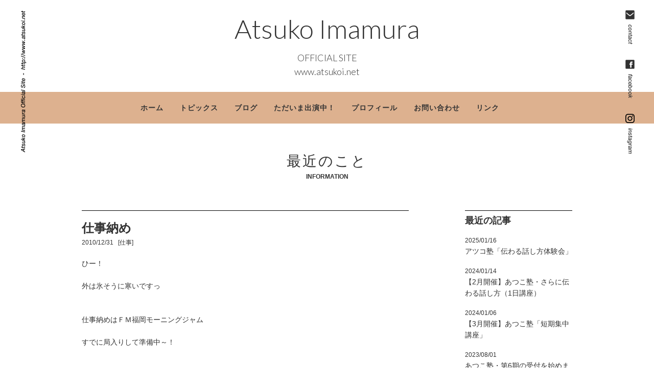

--- FILE ---
content_type: text/html; charset=UTF-8
request_url: http://www.atsukoi.net/information/4875
body_size: 6124
content:
<!DOCTYPE html>
<html lang="ja" class="no-js">
<head>
	<meta charset="UTF-8">
	<meta http-equiv="X-UA-Compatible" content="IE=edge,chrome=1" />
	<meta name="viewport" content="width=device-width, initial-scale=1.0" />
	<link rel="shortcut icon" href="http://www.atsukoi.net/wp/wp-content/themes/atsukoi/img/favicon.ico" type="image/x-icon" />
	
		<script>(function(html){html.className = html.className.replace(/\bno-js\b/,'js')})(document.documentElement);</script>
<title>仕事納め | 今村敦子オフィシャルサイト</title>

<!-- All in One SEO Pack 2.2.7.4 by Michael Torbert of Semper Fi Web Design[475,490] -->
<meta name="description" itemprop="description" content="ひー！ 外は氷そうに寒いですっ 仕事納めはＦＭ福岡モーニングジャム すでに局入りして準備中～！" />

<link rel="canonical" href="http://www.atsukoi.net/information/4875" />
		<script type="text/javascript">
		  var _gaq = _gaq || [];
		  _gaq.push(['_setAccount', 'UA-71952180-1']);
		  _gaq.push(['_trackPageview']);
		  (function() {
		    var ga = document.createElement('script'); ga.type = 'text/javascript'; ga.async = true;
			ga.src = ('https:' == document.location.protocol ? 'https://ssl' : 'http://www') + '.google-analytics.com/ga.js';
		    var s = document.getElementsByTagName('script')[0]; s.parentNode.insertBefore(ga, s);
		  })();
		</script>
<!-- /all in one seo pack -->
<link rel="alternate" type="application/rss+xml" title="今村敦子オフィシャルサイト &raquo; 最近のこと Feed" href="http://www.atsukoi.net/information/feed" />
		<script type="text/javascript">
			window._wpemojiSettings = {"baseUrl":"http:\/\/s.w.org\/images\/core\/emoji\/72x72\/","ext":".png","source":{"concatemoji":"http:\/\/www.atsukoi.net\/wp\/wp-includes\/js\/wp-emoji-release.min.js?ver=4.3.34"}};
			!function(e,n,t){var a;function o(e){var t=n.createElement("canvas"),a=t.getContext&&t.getContext("2d");return!(!a||!a.fillText)&&(a.textBaseline="top",a.font="600 32px Arial","flag"===e?(a.fillText(String.fromCharCode(55356,56812,55356,56807),0,0),3e3<t.toDataURL().length):(a.fillText(String.fromCharCode(55357,56835),0,0),0!==a.getImageData(16,16,1,1).data[0]))}function i(e){var t=n.createElement("script");t.src=e,t.type="text/javascript",n.getElementsByTagName("head")[0].appendChild(t)}t.supports={simple:o("simple"),flag:o("flag")},t.DOMReady=!1,t.readyCallback=function(){t.DOMReady=!0},t.supports.simple&&t.supports.flag||(a=function(){t.readyCallback()},n.addEventListener?(n.addEventListener("DOMContentLoaded",a,!1),e.addEventListener("load",a,!1)):(e.attachEvent("onload",a),n.attachEvent("onreadystatechange",function(){"complete"===n.readyState&&t.readyCallback()})),(a=t.source||{}).concatemoji?i(a.concatemoji):a.wpemoji&&a.twemoji&&(i(a.twemoji),i(a.wpemoji)))}(window,document,window._wpemojiSettings);
		</script>
		<script type='text/javascript' src='http://www.atsukoi.net/wp/wp-content/themes/atsukoi/library/js/jquery.js?ver=1.11.1'></script>
<link rel="stylesheet" href="http://www.atsukoi.net/wp/wp-content/plugins/wp-page-numbers/classic/wp-page-numbers.css" type="text/css" media="screen" />	<style type="text/css">.recentcomments a{display:inline !important;padding:0 !important;margin:0 !important;}</style>

<!-- Easy FancyBox 1.5.7 using FancyBox 1.3.7 - RavanH (http://status301.net/wordpress-plugins/easy-fancybox/) -->
<script type="text/javascript">
/* <![CDATA[ */
var fb_timeout = null;
var fb_opts = { 'overlayShow' : true, 'hideOnOverlayClick' : true, 'showCloseButton' : true, 'centerOnScroll' : true, 'enableEscapeButton' : true, 'autoScale' : true };
var easy_fancybox_handler = function(){
	/* IMG */
	var fb_IMG_select = 'a[href*=".jpg"]:not(.nofancybox,.pin-it-button), area[href*=".jpg"]:not(.nofancybox), a[href*=".jpeg"]:not(.nofancybox,.pin-it-button), area[href*=".jpeg"]:not(.nofancybox), a[href*=".png"]:not(.nofancybox,.pin-it-button), area[href*=".png"]:not(.nofancybox)';
	jQuery(fb_IMG_select).addClass('fancybox image');
	var fb_IMG_sections = jQuery('div.gallery');
	fb_IMG_sections.each(function() { jQuery(this).find(fb_IMG_select).attr('rel', 'gallery-' + fb_IMG_sections.index(this)); });
	jQuery('a.fancybox, area.fancybox, li.fancybox a:not(li.nofancybox a)').fancybox( jQuery.extend({}, fb_opts, { 'easingIn' : 'easeOutBack', 'easingOut' : 'easeInBack', 'opacity' : false, 'hideOnContentClick' : false, 'titleShow' : true, 'titlePosition' : 'over', 'titleFromAlt' : true, 'showNavArrows' : true, 'enableKeyboardNav' : true, 'cyclic' : false }) );
	/* Auto-click */ 
	jQuery('#fancybox-auto').trigger('click');
}
/* ]]> */
</script>
	
	<!--[if lt IE 9]>
	<script type="text/javascript" src="http://css3-mediaqueries-js.googlecode.com/svn/trunk/css3-mediaqueries.js"></script>
	<script type="text/javascript" src="http://www.atsukoi.net/wp/wp-content/themes/atsukoi/library/js/selectivizr/selectivizr-min.js"></script>
	<![endif]-->
		
	<link rel="stylesheet" href="http://www.atsukoi.net/wp/wp-content/themes/atsukoi/css/style_ai.css" type="text/css" />
	<link href="http://fonts.googleapis.com/css?family=Lato:400,300,700" rel="stylesheet" type="text/css">

</head>

<body class="single single-information postid-4875 custom-post-type-archive custom-post-type-information-archive">

<div class="eatchside">
	<div class="topLeft">
		<p><a href="http://www.atsukoi.net"><img src="http://www.atsukoi.net/wp/wp-content/themes/atsukoi/img/icon_side_1.png" alt="" /></a></p>
	</div>
	<div class="topRight">
		<p><a href="http://www.atsukoi.net/contact"><img src="http://www.atsukoi.net/wp/wp-content/themes/atsukoi/img/icon_side_2.png" alt="" /></a></p>
		<p><a href="https://www.facebook.com/atsuko.imamura.3" target="_blank"><img src="http://www.atsukoi.net/wp/wp-content/themes/atsukoi/img/icon_side_3.png" alt="" /></a></p>
		<p><a href="https://www.instagram.com/atsuko.imamura/" target="_blank"><img src="http://www.atsukoi.net/wp/wp-content/themes/atsukoi/img/icon_side_4.png" alt="" /></a></p>
	</div>
</div>


<div id="siteTitle" class="spOnly">
	<a href="http://www.atsukoi.net">
		<div class="logoName ">Atsuko Imamura</div>
		<div class="logoURL">www.atsukoi.net</div>
	</a>
</div>


<div id="headParts" class="pcOnly">
	<a href="http://www.atsukoi.net">
		<div class="logoName">Atsuko Imamura</div>
		<div class="logoURL">OFFICIAL SITE<br>www.atsukoi.net</div>
	</a>
</div>


<!-- BEGIN header -->
<div id="header">

	<div id="gnav"><div class="container">
		<ul class="clearfix">
			<li><a href="http://www.atsukoi.net" title="home">ホーム</a></li>
			<li><a href="http://www.atsukoi.net/information/info-cat/info-topics" title="topics">トピックス</a></li>
			<li style="display: none;"><a href="http://www.atsukoi.net/information" title="information">最近のこと</a></li>
			<li><a href="http://ameblo.jp/wingwing-npo" title="information" target="_blank">ブログ</a></li>
			<li><a href="http://www.atsukoi.net#schedule" title="schedule">ただいま出演中！</a></li>
			<li><a href="http://www.atsukoi.net#prof" title="profile">プロフィール</a></li>
			<li><a href="http://www.atsukoi.net/contact" title="contact">お問い合わせ</a></li>
			<li><a href="http://www.atsukoi.net#links" title="link">リンク</a></li>
		</ul>
	</div></div>

	<div class="spnav-trg02 spOnly">
		<div class="spNav1"></div>
		<div class="spNav2"></div>
		<div class="spNav3"></div>
		menu
	</div>

</div>
<!-- END header -->

<div class="container">

	<div id="pgBody">
	
		<h2 class="section-title">最近のこと</h2>
		<h3 class="section-sub-title">INFORMATION</h3>
		
			
		<div id="blogroll" class="clearfix">
		
			<div id="primary">
			
										
						
						
												
				<div class="hentry">
					<div class="post-head">
						<h3 class="post-title">仕事納め</h3>
						<div class="date">
						
						2010/12/31&nbsp;&nbsp;
						
						<!-- タクソノミー表示 -->
						<span class="cat">[仕事]</span>						
						
						</div>
					</div>
					<div class="post-content">
						
						ひー！<br />
<br />
外は氷そうに寒いですっ<br />
<br />
<br />
仕事納めはＦＭ福岡モーニングジャム<br />
<br />
すでに局入りして準備中～！<br />
<br />
<br />
<br />

					</div>
				</div>
				
				<div class="postNav">
				
								
										
					&laquo;&nbsp;<a href="http://www.atsukoi.net/information/4874" rel="prev">前へ</a>　｜　<a href="http://www.atsukoi.net/information">一覧に戻る</a>　｜　<a href="http://www.atsukoi.net/information/4876" rel="next">次へ</a>&nbsp;&raquo;				
								
				</div>

				


			
			
								
			</div>
			
			
			<div id="aside">
			
				<div class="widget">
					<h4>最近の記事</h4>
					
															<ul class="archives">
												<li><a href="http://www.atsukoi.net/information/6040"><span class="date">2025/01/16</span><br>アツコ塾「伝わる話し方体験会」</a></li>
												<li><a href="http://www.atsukoi.net/information/6037"><span class="date">2024/01/14</span><br>【2月開催】あつこ塾・さらに伝わる話し方（1日講座）</a></li>
												<li><a href="http://www.atsukoi.net/information/6028"><span class="date">2024/01/06</span><br>【3月開催】あつこ塾「短期集中講座」</a></li>
												<li><a href="http://www.atsukoi.net/information/6023"><span class="date">2023/08/01</span><br>あつこ塾・第6期の受付を始めました</a></li>
												<li><a href="http://www.atsukoi.net/information/6016"><span class="date">2023/07/13</span><br>【新刊】勝手に愛されるコミュニケーション術</a></li>
											</ul>
										
				</div>
				<div class="widget">
					<h4>カテゴリー</h4>
	
					<ul class="archives"><li><a href="http://www.atsukoi.net/information/info-cat/%e7%be%8e%e5%ae%b9%e3%83%bb%e5%81%a5%e5%ba%b7">美容・健康(21)</a></li><li><a href="http://www.atsukoi.net/information/info-cat/wingwing">WingWing(25)</a></li><li><a href="http://www.atsukoi.net/information/info-cat/info-topics">トピックス(34)</a></li><li><a href="http://www.atsukoi.net/information/info-cat/info-works">仕事(225)</a></li><li><a href="http://www.atsukoi.net/information/info-cat/info-gourmet">グルメ(60)</a></li><li><a href="http://www.atsukoi.net/information/info-cat/info-cosme">コスメ(31)</a></li><li><a href="http://www.atsukoi.net/information/info-cat/info-child">子育て(252)</a></li><li><a href="http://www.atsukoi.net/information/info-cat/info-news">お知らせ(70)</a></li><li><a href="http://www.atsukoi.net/information/info-cat/info-others">その他(35)</a></li><li><a href="http://www.atsukoi.net/information/info-cat/info-unclassified">未分類(945)</a></li></ul>	
	
				</div>    
				<div class="widget">
					<h4>バックナンバー</h4>
					<select name="archive-dropdown" onChange='document.location.href=this.options[this.selectedIndex].value;'> 
						<option value="">月を選択</option> 
							<option value='http://www.atsukoi.net/information/date/2025/01'> 2025年1月 &nbsp;(1)</option>
	<option value='http://www.atsukoi.net/information/date/2024/01'> 2024年1月 &nbsp;(2)</option>
	<option value='http://www.atsukoi.net/information/date/2023/08'> 2023年8月 &nbsp;(1)</option>
	<option value='http://www.atsukoi.net/information/date/2023/07'> 2023年7月 &nbsp;(1)</option>
	<option value='http://www.atsukoi.net/information/date/2023/06'> 2023年6月 &nbsp;(1)</option>
	<option value='http://www.atsukoi.net/information/date/2023/05'> 2023年5月 &nbsp;(1)</option>
	<option value='http://www.atsukoi.net/information/date/2022/11'> 2022年11月 &nbsp;(2)</option>
	<option value='http://www.atsukoi.net/information/date/2022/06'> 2022年6月 &nbsp;(1)</option>
	<option value='http://www.atsukoi.net/information/date/2022/05'> 2022年5月 &nbsp;(3)</option>
	<option value='http://www.atsukoi.net/information/date/2022/02'> 2022年2月 &nbsp;(1)</option>
	<option value='http://www.atsukoi.net/information/date/2021/09'> 2021年9月 &nbsp;(1)</option>
	<option value='http://www.atsukoi.net/information/date/2021/08'> 2021年8月 &nbsp;(1)</option>
	<option value='http://www.atsukoi.net/information/date/2021/07'> 2021年7月 &nbsp;(3)</option>
	<option value='http://www.atsukoi.net/information/date/2021/06'> 2021年6月 &nbsp;(1)</option>
	<option value='http://www.atsukoi.net/information/date/2021/02'> 2021年2月 &nbsp;(2)</option>
	<option value='http://www.atsukoi.net/information/date/2021/01'> 2021年1月 &nbsp;(1)</option>
	<option value='http://www.atsukoi.net/information/date/2020/10'> 2020年10月 &nbsp;(2)</option>
	<option value='http://www.atsukoi.net/information/date/2020/09'> 2020年9月 &nbsp;(2)</option>
	<option value='http://www.atsukoi.net/information/date/2020/07'> 2020年7月 &nbsp;(1)</option>
	<option value='http://www.atsukoi.net/information/date/2020/05'> 2020年5月 &nbsp;(1)</option>
	<option value='http://www.atsukoi.net/information/date/2020/04'> 2020年4月 &nbsp;(1)</option>
	<option value='http://www.atsukoi.net/information/date/2020/02'> 2020年2月 &nbsp;(2)</option>
	<option value='http://www.atsukoi.net/information/date/2020/01'> 2020年1月 &nbsp;(1)</option>
	<option value='http://www.atsukoi.net/information/date/2019/12'> 2019年12月 &nbsp;(2)</option>
	<option value='http://www.atsukoi.net/information/date/2018/09'> 2018年9月 &nbsp;(1)</option>
	<option value='http://www.atsukoi.net/information/date/2018/04'> 2018年4月 &nbsp;(1)</option>
	<option value='http://www.atsukoi.net/information/date/2018/02'> 2018年2月 &nbsp;(1)</option>
	<option value='http://www.atsukoi.net/information/date/2017/12'> 2017年12月 &nbsp;(1)</option>
	<option value='http://www.atsukoi.net/information/date/2017/11'> 2017年11月 &nbsp;(3)</option>
	<option value='http://www.atsukoi.net/information/date/2017/10'> 2017年10月 &nbsp;(3)</option>
	<option value='http://www.atsukoi.net/information/date/2017/03'> 2017年3月 &nbsp;(1)</option>
	<option value='http://www.atsukoi.net/information/date/2017/01'> 2017年1月 &nbsp;(2)</option>
	<option value='http://www.atsukoi.net/information/date/2016/12'> 2016年12月 &nbsp;(5)</option>
	<option value='http://www.atsukoi.net/information/date/2016/11'> 2016年11月 &nbsp;(3)</option>
	<option value='http://www.atsukoi.net/information/date/2016/10'> 2016年10月 &nbsp;(8)</option>
	<option value='http://www.atsukoi.net/information/date/2016/09'> 2016年9月 &nbsp;(7)</option>
	<option value='http://www.atsukoi.net/information/date/2016/08'> 2016年8月 &nbsp;(3)</option>
	<option value='http://www.atsukoi.net/information/date/2016/07'> 2016年7月 &nbsp;(9)</option>
	<option value='http://www.atsukoi.net/information/date/2016/06'> 2016年6月 &nbsp;(11)</option>
	<option value='http://www.atsukoi.net/information/date/2016/05'> 2016年5月 &nbsp;(14)</option>
	<option value='http://www.atsukoi.net/information/date/2016/04'> 2016年4月 &nbsp;(6)</option>
	<option value='http://www.atsukoi.net/information/date/2016/03'> 2016年3月 &nbsp;(19)</option>
	<option value='http://www.atsukoi.net/information/date/2016/02'> 2016年2月 &nbsp;(20)</option>
	<option value='http://www.atsukoi.net/information/date/2016/01'> 2016年1月 &nbsp;(25)</option>
	<option value='http://www.atsukoi.net/information/date/2015/12'> 2015年12月 &nbsp;(22)</option>
	<option value='http://www.atsukoi.net/information/date/2015/11'> 2015年11月 &nbsp;(22)</option>
	<option value='http://www.atsukoi.net/information/date/2015/10'> 2015年10月 &nbsp;(25)</option>
	<option value='http://www.atsukoi.net/information/date/2015/09'> 2015年9月 &nbsp;(21)</option>
	<option value='http://www.atsukoi.net/information/date/2015/08'> 2015年8月 &nbsp;(24)</option>
	<option value='http://www.atsukoi.net/information/date/2015/07'> 2015年7月 &nbsp;(23)</option>
	<option value='http://www.atsukoi.net/information/date/2015/06'> 2015年6月 &nbsp;(20)</option>
	<option value='http://www.atsukoi.net/information/date/2015/05'> 2015年5月 &nbsp;(27)</option>
	<option value='http://www.atsukoi.net/information/date/2015/04'> 2015年4月 &nbsp;(23)</option>
	<option value='http://www.atsukoi.net/information/date/2015/03'> 2015年3月 &nbsp;(21)</option>
	<option value='http://www.atsukoi.net/information/date/2015/02'> 2015年2月 &nbsp;(24)</option>
	<option value='http://www.atsukoi.net/information/date/2015/01'> 2015年1月 &nbsp;(15)</option>
	<option value='http://www.atsukoi.net/information/date/2014/10'> 2014年10月 &nbsp;(6)</option>
	<option value='http://www.atsukoi.net/information/date/2014/09'> 2014年9月 &nbsp;(5)</option>
	<option value='http://www.atsukoi.net/information/date/2014/08'> 2014年8月 &nbsp;(15)</option>
	<option value='http://www.atsukoi.net/information/date/2014/07'> 2014年7月 &nbsp;(11)</option>
	<option value='http://www.atsukoi.net/information/date/2014/06'> 2014年6月 &nbsp;(12)</option>
	<option value='http://www.atsukoi.net/information/date/2014/05'> 2014年5月 &nbsp;(12)</option>
	<option value='http://www.atsukoi.net/information/date/2014/04'> 2014年4月 &nbsp;(12)</option>
	<option value='http://www.atsukoi.net/information/date/2014/03'> 2014年3月 &nbsp;(2)</option>
	<option value='http://www.atsukoi.net/information/date/2014/02'> 2014年2月 &nbsp;(12)</option>
	<option value='http://www.atsukoi.net/information/date/2014/01'> 2014年1月 &nbsp;(10)</option>
	<option value='http://www.atsukoi.net/information/date/2013/12'> 2013年12月 &nbsp;(11)</option>
	<option value='http://www.atsukoi.net/information/date/2013/11'> 2013年11月 &nbsp;(7)</option>
	<option value='http://www.atsukoi.net/information/date/2013/10'> 2013年10月 &nbsp;(15)</option>
	<option value='http://www.atsukoi.net/information/date/2013/09'> 2013年9月 &nbsp;(6)</option>
	<option value='http://www.atsukoi.net/information/date/2013/08'> 2013年8月 &nbsp;(9)</option>
	<option value='http://www.atsukoi.net/information/date/2013/07'> 2013年7月 &nbsp;(8)</option>
	<option value='http://www.atsukoi.net/information/date/2013/06'> 2013年6月 &nbsp;(13)</option>
	<option value='http://www.atsukoi.net/information/date/2013/05'> 2013年5月 &nbsp;(10)</option>
	<option value='http://www.atsukoi.net/information/date/2013/04'> 2013年4月 &nbsp;(15)</option>
	<option value='http://www.atsukoi.net/information/date/2013/03'> 2013年3月 &nbsp;(20)</option>
	<option value='http://www.atsukoi.net/information/date/2013/02'> 2013年2月 &nbsp;(20)</option>
	<option value='http://www.atsukoi.net/information/date/2013/01'> 2013年1月 &nbsp;(24)</option>
	<option value='http://www.atsukoi.net/information/date/2012/12'> 2012年12月 &nbsp;(24)</option>
	<option value='http://www.atsukoi.net/information/date/2012/11'> 2012年11月 &nbsp;(26)</option>
	<option value='http://www.atsukoi.net/information/date/2012/10'> 2012年10月 &nbsp;(26)</option>
	<option value='http://www.atsukoi.net/information/date/2012/09'> 2012年9月 &nbsp;(21)</option>
	<option value='http://www.atsukoi.net/information/date/2012/08'> 2012年8月 &nbsp;(25)</option>
	<option value='http://www.atsukoi.net/information/date/2012/07'> 2012年7月 &nbsp;(25)</option>
	<option value='http://www.atsukoi.net/information/date/2012/06'> 2012年6月 &nbsp;(27)</option>
	<option value='http://www.atsukoi.net/information/date/2012/05'> 2012年5月 &nbsp;(24)</option>
	<option value='http://www.atsukoi.net/information/date/2012/04'> 2012年4月 &nbsp;(36)</option>
	<option value='http://www.atsukoi.net/information/date/2012/03'> 2012年3月 &nbsp;(29)</option>
	<option value='http://www.atsukoi.net/information/date/2012/02'> 2012年2月 &nbsp;(29)</option>
	<option value='http://www.atsukoi.net/information/date/2012/01'> 2012年1月 &nbsp;(29)</option>
	<option value='http://www.atsukoi.net/information/date/2011/12'> 2011年12月 &nbsp;(33)</option>
	<option value='http://www.atsukoi.net/information/date/2011/11'> 2011年11月 &nbsp;(31)</option>
	<option value='http://www.atsukoi.net/information/date/2011/10'> 2011年10月 &nbsp;(39)</option>
	<option value='http://www.atsukoi.net/information/date/2011/09'> 2011年9月 &nbsp;(47)</option>
	<option value='http://www.atsukoi.net/information/date/2011/08'> 2011年8月 &nbsp;(47)</option>
	<option value='http://www.atsukoi.net/information/date/2011/07'> 2011年7月 &nbsp;(40)</option>
	<option value='http://www.atsukoi.net/information/date/2011/06'> 2011年6月 &nbsp;(43)</option>
	<option value='http://www.atsukoi.net/information/date/2011/05'> 2011年5月 &nbsp;(45)</option>
	<option value='http://www.atsukoi.net/information/date/2011/04'> 2011年4月 &nbsp;(60)</option>
	<option value='http://www.atsukoi.net/information/date/2011/03'> 2011年3月 &nbsp;(59)</option>
	<option value='http://www.atsukoi.net/information/date/2011/02'> 2011年2月 &nbsp;(43)</option>
	<option value='http://www.atsukoi.net/information/date/2011/01'> 2011年1月 &nbsp;(45)</option>
	<option value='http://www.atsukoi.net/information/date/2010/12'> 2010年12月 &nbsp;(59)</option>
	<option value='http://www.atsukoi.net/information/date/2010/11'> 2010年11月 &nbsp;(29)</option>
					</select>						
				</div>    
			
			</div>
			
		</div><!-- //blogroll -->
			
		
	</div><!-- //pgbody -->

</div><!-- //container -->


<!-- subInformation -->
<div id="subInfo" name="subInfo" class="anqPoint"></div>
<div id="home-subInfo">
	<div class="container">
		<ul class="subInfo-list clearfix">
			<li>
				<a href="http://www.atsukoi.net/contact">
					<div class="iconEn">
						<img src="http://www.atsukoi.net/wp/wp-content/themes/atsukoi/img/icon_contact.png" alt="メッセージ" />
						<p>メッセージ<br>CONTACT</p>
					</div>
					<p class="article">メッセージやお仕事のご依頼も<br>お待ちしております。</p>
				</a>
			</li>
			<li>
				<a href="https://www.facebook.com/atsuko.imamura.3" target="_blank">
					<div class="iconEn">
						<img src="http://www.atsukoi.net/wp/wp-content/themes/atsukoi/img/icon_fb.png" alt="フェイスブック" />
						<p>フェイスブック<br>facebook</p>
					</div>
					<p class="article">今村敦子のフェイスブック。<br>私の日常を少し。</p>
				</a>
			</li>
			<li>
				<a href="https://www.instagram.com/atsuko.imamura/" target="_blank">
					<div class="iconEn">
						<img src="http://www.atsukoi.net/wp/wp-content/themes/atsukoi/img/icon_instagram.png" alt="インスタグラム" />
						<p>インスタ<br>instagram</p>
					</div>
					<p class="article">ファッションのことや<br>美容情報を中心にお届け。</p>
				</a>
			</li>
		</ul>
	</div>
</div>


<p id="pagetop"><a href="#aTop"><img src="http://www.atsukoi.net/wp/wp-content/themes/atsukoi/img/pgtop.png" alt="ページトップへ" width="65" height="65" /></a></p>


<!-- BEGIN footer -->
<div id="footer">
	<div class="container">
		<div class="logoName">Atsuko Imamura</div>
		<div class="fNav"><a href="http://www.atsukoi.net">HOME</a> ｜ <a href="http://www.atsukoi.net#topics">TOPICS</a> ｜ <a href="http://www.atsukoi.net#information">INFORMATION</a> ｜ <a href="http://www.atsukoi.net#schedule">SCHEDULE</a> ｜ <a href="http://www.atsukoi.net#prof">PROFILE</a> ｜ <a href="http://www.atsukoi.net/contac">CONTACT</a> ｜ <a href="http://www.atsukoi.net#links">LINKS</a></div>
		<p id="copyright">&copy; Atsuko Imamura. All Rights Reserved.</p>
	</div>
</div>
<!-- END footer -->


<script type="text/javascript" src="http://www.atsukoi.net/wp/wp-content/themes/atsukoi/library/js/scripts.js"></script>


<!-- ▼ページ独自読み込み -->
<script type="text/javascript" src="http://www.atsukoi.net/wp/wp-content/themes/atsukoi/library/js/bgstretcher/bgstretcher.js"></script>
<link rel="stylesheet" id="bgstretcher-stylesheet-css" href="http://www.atsukoi.net/wp/wp-content/themes/atsukoi/library/js/bgstretcher/bgstretcher.css" type="text/css" media="all" />
<script type="text/javascript" src="http://www.atsukoi.net/wp/wp-content/themes/atsukoi/library/js/jquery.simplyscroll.js"></script>
<script type="text/javascript" src="http://www.atsukoi.net/wp/wp-content/themes/atsukoi/library/js/top.js"></script>


<link rel='stylesheet' id='contact-form-7-css'  href='http://www.atsukoi.net/wp/wp-content/plugins/contact-form-7/includes/css/styles.css?ver=4.3.1' type='text/css' media='all' />
<link rel='stylesheet' id='fancybox-css'  href='http://www.atsukoi.net/wp/wp-content/plugins/easy-fancybox/fancybox/jquery.fancybox-1.3.7.min.css?ver=1.5.7' type='text/css' media='screen' />
<script type='text/javascript' src='http://www.atsukoi.net/wp/wp-content/plugins/contact-form-7/includes/js/jquery.form.min.js?ver=3.51.0-2014.06.20'></script>
<script type='text/javascript'>
/* <![CDATA[ */
var _wpcf7 = {"loaderUrl":"http:\/\/www.atsukoi.net\/wp\/wp-content\/plugins\/contact-form-7\/images\/ajax-loader.gif","recaptchaEmpty":"\u3042\u306a\u305f\u304c\u30ed\u30dc\u30c3\u30c8\u3067\u306f\u306a\u3044\u3053\u3068\u3092\u8a3c\u660e\u3057\u3066\u304f\u3060\u3055\u3044\u3002","sending":"\u9001\u4fe1\u4e2d ..."};
/* ]]> */
</script>
<script type='text/javascript' src='http://www.atsukoi.net/wp/wp-content/plugins/contact-form-7/includes/js/scripts.js?ver=4.3.1'></script>
<script type='text/javascript' src='http://www.atsukoi.net/wp/wp-content/plugins/easy-fancybox/fancybox/jquery.fancybox-1.3.7.min.js?ver=1.5.7'></script>
<script type='text/javascript' src='http://www.atsukoi.net/wp/wp-content/plugins/easy-fancybox/jquery.mousewheel.min.js?ver=3.1.12'></script>

<script type="text/javascript">
jQuery(document).on('ready post-load', easy_fancybox_handler );
</script>


</body>


</html>





--- FILE ---
content_type: text/css
request_url: http://www.atsukoi.net/wp/wp-content/themes/atsukoi/library/js/bgstretcher/bgstretcher.css
body_size: 305
content:
/*!
    bgStretcher 3.1.1 jQuery Plugin
    (c) 2010-2013 www.w3Blender.com
    For any questions and support please visit www.w3blender.com.
*/
.bgstretcher-area {
  text-align: left;
}
.bgstretcher {
  overflow: hidden;
  width: 100%;
  position: fixed;
  z-index: 1;
}
.bgstretcher,
.bgstretcher ul,
.bgstretcher li {
  left: 0;
  top: 0;
}
.bgstretcher ul,
.bgstretcher li {
  position: absolute;
}
.bgstretcher ul,
.bgstretcher li {
  margin: 0;
  padding: 0;
  list-style: none;
}
/*  Compatibility with old browsers  */
.bgstretcher {
  _position: absolute;
}

--- FILE ---
content_type: text/css
request_url: http://www.atsukoi.net/wp/wp-content/plugins/contact-form-7/includes/css/styles.css?ver=4.3.1
body_size: 560
content:
div.wpcf7 {
	margin: 0;
	padding: 0;
}

div.wpcf7-response-output {
margin-top: 30px;
	padding: 20px;
	font-weight: bold;
	text-align: center;
}

div.wpcf7 .screen-reader-response {
	position: absolute;
	overflow: hidden;
	clip: rect(1px, 1px, 1px, 1px);
	height: 1px;
	width: 1px;
	margin: 0;
	padding: 0;
	border: 0;
}

/* 送信完了 */
div.wpcf7-mail-sent-ok {
	border: 3px solid #B0B0B0;
	color: #78bee3;
}

/* form外エラー */
div.wpcf7-mail-sent-ng,
div.wpcf7-spam-blocked,
div.wpcf7-validation-errors {
	border: 3px solid #B0B0B0;
	color: #ff5d54;
}

span.wpcf7-form-control-wrap {
	position: relative;
}

/* form内エラー */
span.wpcf7-not-valid-tip {
	color: #ff5d54;
	font-size: 11px;
	display: block;
margin-top: 5px;
}

.use-floating-validation-tip span.wpcf7-not-valid-tip { 
	position: absolute;
	top: 20%;
	left: 20%;
	z-index: 100;
	border: 1px solid #ff5d54;
	background: #fff;
	padding: .2em .8em;
}

span.wpcf7-list-item {
	margin-left: 0.5em;
}

.wpcf7-display-none {
	display: none;
}

div.wpcf7 img.ajax-loader {
	border: none;
	vertical-align: middle;
	margin-left: 4px;
}

div.wpcf7 div.ajax-error {
	display: none;
}

div.wpcf7 .placeheld {
	color: #888;
}